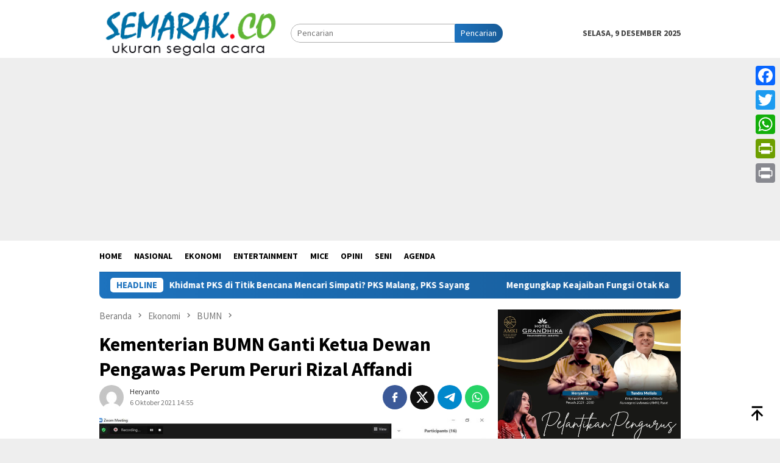

--- FILE ---
content_type: text/html; charset=utf-8
request_url: https://www.google.com/recaptcha/api2/aframe
body_size: 267
content:
<!DOCTYPE HTML><html><head><meta http-equiv="content-type" content="text/html; charset=UTF-8"></head><body><script nonce="j97bVffkXN8NahlZwTOehw">/** Anti-fraud and anti-abuse applications only. See google.com/recaptcha */ try{var clients={'sodar':'https://pagead2.googlesyndication.com/pagead/sodar?'};window.addEventListener("message",function(a){try{if(a.source===window.parent){var b=JSON.parse(a.data);var c=clients[b['id']];if(c){var d=document.createElement('img');d.src=c+b['params']+'&rc='+(localStorage.getItem("rc::a")?sessionStorage.getItem("rc::b"):"");window.document.body.appendChild(d);sessionStorage.setItem("rc::e",parseInt(sessionStorage.getItem("rc::e")||0)+1);localStorage.setItem("rc::h",'1765257493912');}}}catch(b){}});window.parent.postMessage("_grecaptcha_ready", "*");}catch(b){}</script></body></html>

--- FILE ---
content_type: application/javascript; charset=utf-8
request_url: https://fundingchoicesmessages.google.com/f/AGSKWxXNY8PGdnHArEIi7Rv2NYhh_1rwsaZf8T0TmSjXznDdgApNOkMy7q6zoeGQqTRPbg3rgO58PKtUdvz5GycKSy0Cql2gCzZQwwjpXKkDQ6slVX-BlcYvWS4zHUxFD9CQm2LU9JXCmIvw-LSWbd9yVeB2S9pPvnoakVnbi2zw7_h0uc5hLF3LtzqB1xB0/__adtoma./emediatead./google-afc-/CoastMarketplaceAdCategoriesAuctionsEstateGarageSales?/maxi_ad.
body_size: -1291
content:
window['b7219a62-e2fa-4e55-a816-577c80f0d442'] = true;